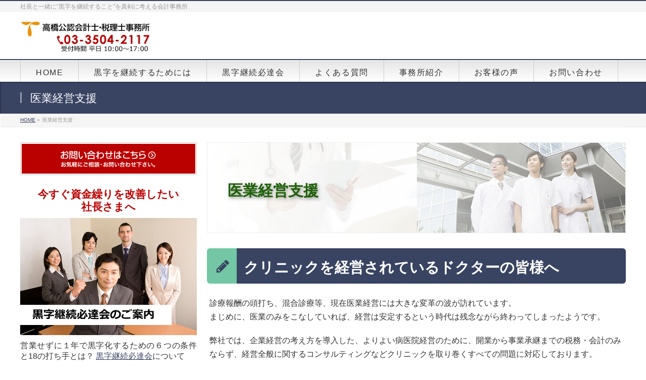

--- FILE ---
content_type: text/html; charset=UTF-8
request_url: https://www.takahashi-cpa.com/medical
body_size: 40802
content:
<!DOCTYPE html>
<!--[if IE]>
<meta http-equiv="X-UA-Compatible" content="IE=Edge">
<![endif]-->
<html xmlns:fb="https://ogp.me/ns/fb#" lang="ja">
<head>
<meta charset="UTF-8" />
<link rel="start" href="https://www.takahashi-cpa.com" title="HOME" />

<!--[if lte IE 8]>
<link rel="stylesheet" type="text/css" media="all" href="https://www.takahashi-cpa.com/wp-content/themes/biz-vektor-child/style_oldie.css" />
<![endif]-->
<meta id="viewport" name="viewport" content="width=device-width, initial-scale=1">
<title>医業経営支援 | 高橋公認会計士・税理士事務所</title>
<link rel='dns-prefetch' href='//s0.wp.com' />
<link rel='dns-prefetch' href='//secure.gravatar.com' />
<link rel='dns-prefetch' href='//fonts.googleapis.com' />
<link rel='dns-prefetch' href='//cdn.jsdelivr.net' />
<link rel='dns-prefetch' href='//s.w.org' />
<link rel="alternate" type="application/rss+xml" title="高橋公認会計士・税理士事務所 &raquo; フィード" href="https://www.takahashi-cpa.com/feed" />
<link rel="alternate" type="application/rss+xml" title="高橋公認会計士・税理士事務所 &raquo; コメントフィード" href="https://www.takahashi-cpa.com/comments/feed" />
<meta name="description" content="医業経営支援クリニックを経営されているドクターの皆様へ診療報酬の頭打ち、混合診療等、現在医業経営には大きな変革の波が訪れています。まじめに、医業のみをこなしていれば、経営は安定するという時代は残念ながら終わってしまったようです。弊社では、企業経営の考え方を導入した、よりよい病医院経営のために、開業から事業承継までの税務・会計のみならず、経営全般に関するコンサルティングなどクリニックを取り巻くすべての問題に対応しております。将来像を具体的にイメー" />
<style type="text/css">.keyColorBG,.keyColorBGh:hover,.keyColor_bg,.keyColor_bg_hover:hover{background-color: #c30000;}.keyColorCl,.keyColorClh:hover,.keyColor_txt,.keyColor_txt_hover:hover{color: #c30000;}.keyColorBd,.keyColorBdh:hover,.keyColor_border,.keyColor_border_hover:hover{border-color: #c30000;}.color_keyBG,.color_keyBGh:hover,.color_key_bg,.color_key_bg_hover:hover{background-color: #c30000;}.color_keyCl,.color_keyClh:hover,.color_key_txt,.color_key_txt_hover:hover{color: #c30000;}.color_keyBd,.color_keyBdh:hover,.color_key_border,.color_key_border_hover:hover{border-color: #c30000;}</style>
		<script type="text/javascript">
			window._wpemojiSettings = {"baseUrl":"https:\/\/s.w.org\/images\/core\/emoji\/11\/72x72\/","ext":".png","svgUrl":"https:\/\/s.w.org\/images\/core\/emoji\/11\/svg\/","svgExt":".svg","source":{"concatemoji":"https:\/\/www.takahashi-cpa.com\/wp-includes\/js\/wp-emoji-release.min.js?ver=5.0.22"}};
			!function(e,a,t){var n,r,o,i=a.createElement("canvas"),p=i.getContext&&i.getContext("2d");function s(e,t){var a=String.fromCharCode;p.clearRect(0,0,i.width,i.height),p.fillText(a.apply(this,e),0,0);e=i.toDataURL();return p.clearRect(0,0,i.width,i.height),p.fillText(a.apply(this,t),0,0),e===i.toDataURL()}function c(e){var t=a.createElement("script");t.src=e,t.defer=t.type="text/javascript",a.getElementsByTagName("head")[0].appendChild(t)}for(o=Array("flag","emoji"),t.supports={everything:!0,everythingExceptFlag:!0},r=0;r<o.length;r++)t.supports[o[r]]=function(e){if(!p||!p.fillText)return!1;switch(p.textBaseline="top",p.font="600 32px Arial",e){case"flag":return s([55356,56826,55356,56819],[55356,56826,8203,55356,56819])?!1:!s([55356,57332,56128,56423,56128,56418,56128,56421,56128,56430,56128,56423,56128,56447],[55356,57332,8203,56128,56423,8203,56128,56418,8203,56128,56421,8203,56128,56430,8203,56128,56423,8203,56128,56447]);case"emoji":return!s([55358,56760,9792,65039],[55358,56760,8203,9792,65039])}return!1}(o[r]),t.supports.everything=t.supports.everything&&t.supports[o[r]],"flag"!==o[r]&&(t.supports.everythingExceptFlag=t.supports.everythingExceptFlag&&t.supports[o[r]]);t.supports.everythingExceptFlag=t.supports.everythingExceptFlag&&!t.supports.flag,t.DOMReady=!1,t.readyCallback=function(){t.DOMReady=!0},t.supports.everything||(n=function(){t.readyCallback()},a.addEventListener?(a.addEventListener("DOMContentLoaded",n,!1),e.addEventListener("load",n,!1)):(e.attachEvent("onload",n),a.attachEvent("onreadystatechange",function(){"complete"===a.readyState&&t.readyCallback()})),(n=t.source||{}).concatemoji?c(n.concatemoji):n.wpemoji&&n.twemoji&&(c(n.twemoji),c(n.wpemoji)))}(window,document,window._wpemojiSettings);
		</script>
		<style type="text/css">
img.wp-smiley,
img.emoji {
	display: inline !important;
	border: none !important;
	box-shadow: none !important;
	height: 1em !important;
	width: 1em !important;
	margin: 0 .07em !important;
	vertical-align: -0.1em !important;
	background: none !important;
	padding: 0 !important;
}
</style>
<link rel='stylesheet' id='wp-block-library-css'  href='https://www.takahashi-cpa.com/wp-includes/css/dist/block-library/style.min.css?ver=5.0.22' type='text/css' media='all' />
<link rel='stylesheet' id='cfblbcss-css'  href='https://www.takahashi-cpa.com/wp-content/plugins/cardoza-facebook-like-box/cardozafacebook.css?ver=5.0.22' type='text/css' media='all' />
<link rel='stylesheet' id='contact-form-7-css'  href='https://www.takahashi-cpa.com/wp-content/plugins/contact-form-7/includes/css/styles.css?ver=5.1.6' type='text/css' media='all' />
<link rel='stylesheet' id='Biz_Vektor_common_style-css'  href='https://www.takahashi-cpa.com/wp-content/themes/biz-vektor/css/bizvektor_common_min.css?ver=1.10.1' type='text/css' media='all' />
<link rel='stylesheet' id='Biz_Vektor_Design_style-css'  href='https://www.takahashi-cpa.com/wp-content/themes/biz-vektor/design_skins/001/001.css?ver=1.10.1' type='text/css' media='all' />
<link rel='stylesheet' id='Biz_Vektor_plugin_sns_style-css'  href='https://www.takahashi-cpa.com/wp-content/themes/biz-vektor/plugins/sns/style_bizvektor_sns.css?ver=5.0.22' type='text/css' media='all' />
<link rel='stylesheet' id='Biz_Vektor_add_web_fonts-css'  href='//fonts.googleapis.com/css?family=Droid+Sans%3A700%7CLato%3A900%7CAnton&#038;ver=5.0.22' type='text/css' media='all' />
<link rel='stylesheet' id='bfa-font-awesome-css'  href='//cdn.jsdelivr.net/fontawesome/4.7.0/css/font-awesome.min.css?ver=4.7.0' type='text/css' media='all' />
<link rel='stylesheet' id='jetpack_css-css'  href='https://www.takahashi-cpa.com/wp-content/plugins/jetpack/css/jetpack.css?ver=7.0.5' type='text/css' media='all' />
<script type='text/javascript' src='https://www.takahashi-cpa.com/wp-includes/js/jquery/jquery.js?ver=1.12.4'></script>
<script type='text/javascript' src='https://www.takahashi-cpa.com/wp-includes/js/jquery/jquery-migrate.min.js?ver=1.4.1'></script>
<script type='text/javascript' src='https://www.takahashi-cpa.com/wp-content/plugins/cardoza-facebook-like-box/cardozafacebook.js?ver=5.0.22'></script>
<link rel='https://api.w.org/' href='https://www.takahashi-cpa.com/wp-json/' />
<link rel="EditURI" type="application/rsd+xml" title="RSD" href="https://www.takahashi-cpa.com/xmlrpc.php?rsd" />
<link rel="wlwmanifest" type="application/wlwmanifest+xml" href="https://www.takahashi-cpa.com/wp-includes/wlwmanifest.xml" /> 
<link rel="canonical" href="https://www.takahashi-cpa.com/medical" />
<link rel='shortlink' href='https://wp.me/P9Xrhm-1h' />
<link rel="alternate" type="application/json+oembed" href="https://www.takahashi-cpa.com/wp-json/oembed/1.0/embed?url=https%3A%2F%2Fwww.takahashi-cpa.com%2Fmedical" />
<link rel="alternate" type="text/xml+oembed" href="https://www.takahashi-cpa.com/wp-json/oembed/1.0/embed?url=https%3A%2F%2Fwww.takahashi-cpa.com%2Fmedical&#038;format=xml" />

<link rel='dns-prefetch' href='//v0.wordpress.com'/>
<link rel='dns-prefetch' href='//i0.wp.com'/>
<link rel='dns-prefetch' href='//i1.wp.com'/>
<link rel='dns-prefetch' href='//i2.wp.com'/>
<style type='text/css'>img#wpstats{display:none}</style><link href="https://www.takahashi-cpa.com/js/lity.css" rel="stylesheet"><script src="https://www.takahashi-cpa.com/js/lity.js"></script><link href="https://www.gazou-data.com/contents_share/css/contents.css" rel="stylesheet" type="text/css"><!-- [ BizVektor OGP ] -->
<meta property="og:site_name" content="高橋公認会計士・税理士事務所" />
<meta property="og:url" content="https://www.takahashi-cpa.com/medical" />
<meta property="fb:app_id" content="" />
<meta property="og:type" content="article" />
<meta property="og:title" content="医業経営支援 | 高橋公認会計士・税理士事務所" />
<meta property="og:description" content="医業経営支援  クリニックを経営されているドクターの皆様へ 診療報酬の頭打ち、混合診療等、現在医業経営には大きな変革の波が訪れています。 まじめに、医業のみをこなしていれば、経営は安定するという時代は残念ながら終わってしまったようです。  弊社では、企業経営の考え方を導入した、よりよい病医院経営のために、開業から事業承継までの税務・会計のみならず、経営全般に関するコンサルティングなどクリニックを取り巻くすべての問題に対応しております。  将来像を具体的にイメー" />
<!-- [ /BizVektor OGP ] -->
<!--[if lte IE 8]>
<link rel="stylesheet" type="text/css" media="all" href="https://www.takahashi-cpa.com/wp-content/themes/biz-vektor/design_skins/001/001_oldie.css" />
<![endif]-->
<link rel="SHORTCUT ICON" HREF="https://www.takahashi-cpa.com/wp-content/uploads/2018/02/favicon.ico" /><style type="text/css">
/*-------------------------------------------*/
/*	sidebar child menu display
/*-------------------------------------------*/
#sideTower	ul.localNavi ul.children	{ display:none; }
#sideTower	ul.localNavi li.current_page_ancestor	ul.children,
#sideTower	ul.localNavi li.current_page_item		ul.children,
#sideTower	ul.localNavi li.current-cat				ul.children{ display:block; }
</style>
	<link rel="pingback" href="https://www.takahashi-cpa.com/xmlrpc.php" />

<!-- Jetpack Open Graph Tags -->
<meta property="og:type" content="article" />
<meta property="og:title" content="医業経営支援" />
<meta property="og:url" content="https://www.takahashi-cpa.com/medical" />
<meta property="og:description" content="医業経営支援 クリニックを経営されているドクターの皆様へ 診療報酬の頭打ち、混合診療等、現在医業経営には大きな&hellip;" />
<meta property="article:published_time" content="2018-02-06T02:10:26+00:00" />
<meta property="article:modified_time" content="2018-03-13T05:38:19+00:00" />
<meta property="og:site_name" content="高橋公認会計士・税理士事務所" />
<meta property="og:image" content="https://s0.wp.com/i/blank.jpg" />
<meta property="og:locale" content="ja_JP" />
<meta name="twitter:text:title" content="医業経営支援" />
<meta name="twitter:card" content="summary" />

<!-- End Jetpack Open Graph Tags -->
		<style type="text/css">
a	{ color:#394362; }
a:hover	{ color:#ff0000;}

a.btn,
.linkBtn.linkBtnS a,
.linkBtn.linkBtnM a,
.moreLink a,
.btn.btnS a,
.btn.btnM a,
.btn.btnL a,
.content p.btn.btnL input,
input[type=button],
input[type=submit],
#searchform input[type=submit],
p.form-submit input[type=submit],
form#searchform input#searchsubmit,
.content form input.wpcf7-submit,
#confirm-button input	{ background-color:#394362;color:#f5f5f5; }

.moreLink a:hover,
.btn.btnS a:hover,
.btn.btnM a:hover,
.btn.btnL a:hover	{ background-color:#ff0000; color:#f5f5f5;}

#headerTop { border-top-color:#394362;}
#header #headContact #headContactTel	{color:#394362;}

#gMenu	{ border-top:2px solid #394362; }
#gMenu h3.assistive-text {
background-color:#394362;
border-right:1px solid #7d8ab5;
background: -webkit-gradient(linear, 0 0, 0 bottom, from(#394362), to(#7d8ab5));
background: -moz-linear-gradient(#394362, #7d8ab5);
background: linear-gradient(#394362, #7d8ab5);
-ms-filter: "progid:DXImageTransform.Microsoft.Gradient(StartColorStr=#394362, EndColorStr=#7d8ab5)";
}

#gMenu .menu li.current_page_item > a,
#gMenu .menu li > a:hover { background-color:#394362; }

#pageTitBnr	{ background-color:#394362; }

#panList a	{ color:#394362; }
#panList a:hover	{ color:#ff0000; }

.content h2,
.content h1.contentTitle,
.content h1.entryPostTitle { border-top:2px solid #394362;}
.content h3	{ border-left-color:#394362;}
.content h4,
.content dt	{ color:#394362; }

.content .infoList .infoCate a:hover	{ background-color:#394362; }

.content .child_page_block h4 a	{ border-color:#394362; }
.content .child_page_block h4 a:hover,
.content .child_page_block p a:hover	{ color:#394362; }

.content .childPageBox ul li.current_page_item li a	{ color:#394362; }

.content .mainFootContact p.mainFootTxt span.mainFootTel	{ color:#394362; }
.content .mainFootContact .mainFootBt a			{ background-color:#394362; }
.content .mainFootContact .mainFootBt a:hover	{ background-color:#ff0000; }

.sideTower .localHead	{ border-top-color:#394362; }
.sideTower li.sideBnr#sideContact a		{ background-color:#394362; }
.sideTower li.sideBnr#sideContact a:hover	{ background-color:#ff0000; }
.sideTower .sideWidget h4	{ border-left-color:#394362; }

#pagetop a	{ background-color:#394362; }
#footMenu	{ background-color:#394362;border-top-color:#7d8ab5; }

#topMainBnr	{ background-color:#394362; }
#topMainBnrFrame a.slideFrame:hover	{ border:4px solid #ff0000; }

#topPr .topPrInner h3	{ border-left-color:#394362 ; }
#topPr .topPrInner p.moreLink a	{ background-color:#394362; }
#topPr .topPrInner p.moreLink a:hover { background-color:#ff0000; }

.paging span,
.paging a	{ color:#394362;border:1px solid #394362; }
.paging span.current,
.paging a:hover	{ background-color:#394362; }

@media (min-width: 770px) {
#gMenu .menu > li.current_page_item > a,
#gMenu .menu > li.current-menu-item > a,
#gMenu .menu > li.current_page_ancestor > a ,
#gMenu .menu > li.current-page-ancestor > a ,
#gMenu .menu > li > a:hover	{
background-color:#394362;
border-right:1px solid #7d8ab5;
background: -webkit-gradient(linear, 0 0, 0 bottom, from(#394362), to(#7d8ab5));
background: -moz-linear-gradient(#394362, #7d8ab5);
background: linear-gradient(#394362, #7d8ab5);
-ms-filter: "progid:DXImageTransform.Microsoft.Gradient(StartColorStr=#394362, EndColorStr=#7d8ab5)";
}
}
		</style>
<!--[if lte IE 8]>
<style type="text/css">
#gMenu .menu > li.current_page_item > a,
#gMenu .menu > li.current_menu_item > a,
#gMenu .menu > li.current_page_ancestor > a ,
#gMenu .menu > li.current-page-ancestor > a ,
#gMenu .menu > li > a:hover	{
background-color:#394362;
border-right:1px solid #7d8ab5;
background: -webkit-gradient(linear, 0 0, 0 bottom, from(#394362), to(#7d8ab5));
background: -moz-linear-gradient(#394362, #7d8ab5);
background: linear-gradient(#394362, #7d8ab5);
-ms-filter: "progid:DXImageTransform.Microsoft.Gradient(StartColorStr=#394362, EndColorStr=#7d8ab5)";
}
</style>
<![endif]-->

	<style type="text/css">
/*-------------------------------------------*/
/*	font
/*-------------------------------------------*/
h1,h2,h3,h4,h4,h5,h6,#header #site-title,#pageTitBnr #pageTitInner #pageTit,#content .leadTxt,#sideTower .localHead {font-family: "ヒラギノ角ゴ Pro W3","Hiragino Kaku Gothic Pro","メイリオ",Meiryo,Osaka,"ＭＳ Ｐゴシック","MS PGothic",sans-serif; }
#pageTitBnr #pageTitInner #pageTit { font-weight:lighter; }
#gMenu .menu li a strong {font-family: "ヒラギノ角ゴ Pro W3","Hiragino Kaku Gothic Pro","メイリオ",Meiryo,Osaka,"ＭＳ Ｐゴシック","MS PGothic",sans-serif; }
</style>
<link rel="stylesheet" href="https://www.takahashi-cpa.com/wp-content/themes/biz-vektor-child/style.css" type="text/css" media="all" />
<style type="text/css">
/*
#headerInner{ background-color: #394362; }
h1#site-title{ display: none; }
#gMenu li a{ color: #FFF !important; }
.current-menu-item{ border: none; }
*/


@media (max-width: 660px){
	#headContact{ display: none; }
}

#gMenu .menu li a{ font-size: 1.2em; letter-spacing: .1em; font-weight: bold !important; padding: 16px 30px 10px; }

#topMainBnr	{ background-color:#FFF; box-shadow: none; border-bottom: none; }
#topMainBnrFrame{ box-shadow: none; }
#topMainBnrFrame .slideFrame{ border: none; }

@media (min-width: 970px) {
/* width_1200px */
.innerBox, #gMenu #gMenuInner.innerBox{ width: 1200px; }
#topMainBnrFrame{ width: 1200px; }
#topMainBnr img{ width: 1200px !important; height: 370px; }
#main #container #content { width: 830px; }
#main #container #sideTower { width: 350px; }
}

@media (min-width: 660px){
#topMainBnr{ padding: 0; }
}

.content .mainFootContact .mainFootBt a{ background: #BB0000; }
.sideTower li.sideBnr#sideContact a{ background: #BB0000; width: 350px; }
.sideTower .sideWidget .textwidget{ padding-top: 0; }

#side-qr-box{ overflow: hidden; }
#side-qr-box img{ float: left; }
#side-qr-box .float-r{ width: 210px; padding-top: 40px; }

#footer dl#footerOutline dd{ font-size: 1.1em; }
#footerSiteMap{ width: 830px; }
/*
@media (max-width: 970px) {
#footerSiteMap{ width: 830px; }
}
*/

/* -- footerSitemap -- */
#menu-footer_sitemap > li { width: 40%; display: inline-block; }
#menu-footer_sitemap > li:first-child{  margin-left: 12%; }

@media (max-width: 830px) {
#footerInner{ width: 100%; }
#footerOutline{ width: 100%; }
#footerSiteMap{ width: 100%; }
#menu-footer_sitemap { width: 100%; }
#menu-footer_sitemap > li{ width: 48%; float: left; }
#menu-footer_sitemap > li:first-child{  margin-left: 0 !important; }
#footerSiteMap .menu li li a{ font-size: .89em; line-height: 1.1; }
#content p { font-size: 18px; line-height: 1.2; }
}
/* -- /footerSitemap -- */



@media (min-width: 970px) {
.content .mainFoot{ width: 830px !important; }
.content .mainFootInner{ width: 798px !important; }
.content .mainFootContact{ width: 790px; }
}
@media (min-width: 660px) {
.content .mainFoot{ width: 98%; padding: 1%; }
.content .mainFootInner{ width: 96%; }
.content .mainFootContact{ width: 100%; }
/*.content .mainFootContact .mainFootTxt{ width: 42%; }*/
.content .mainFootContact .mainFootBt{ margin-right: 2%; width: 56%; }
.content .mainFootContact .mainFootBt a img{ width: auto; height: auto; }
}

input[type="text"]
, input[type="tel"]
, input[type="email"]
, input[type="textarea"]
{
    max-width: 94%;
}
#mkcontents {
/*font-size:x-small;*/
font-size: 1em;
line-height: 1.3em;
}
#mkcontents table {
/*font-size:x-small;*/
font-size: 1em;
line-height: 1.3em;
}

.mykmn-box table{ border: none !important; margin-bottom: 10px; }
.mykmn-box table td{ border: none !important; }
.sp-c-nav:nth-child(2){ text-align: right; font-size: 16px !important; width: 50%; text-shadow: 1px 1px 0px #EEE; }

@media (max-width: 660px) {
.mykmn-box table{ background-size: 100% auto; }
.sp-c-nav:nth-child(2){ width: 70%; }
}

/*
.sp-c-nav p{ text-align: right; font-size: 16px !important; width: 70%; }
.sp-c-table{ border: none !important; background-size: 100% auto; }
.sp-c-table td{ border: none !important; }
*/</style>
	</head>

<body class="page-template-default page page-id-79 two-column left-sidebar">

<div id="fb-root"></div>

<div id="wrap">

<!--[if lte IE 8]>
<div id="eradi_ie_box">
<div class="alert_title">ご利用の <span style="font-weight: bold;">Internet Exproler</span> は古すぎます。</div>
<p>あなたがご利用の Internet Explorer はすでにサポートが終了しているため、正しい表示・動作を保証しておりません。<br />
古い Internet Exproler はセキュリティーの観点からも、<a href="https://www.microsoft.com/ja-jp/windows/lifecycle/iesupport/" target="_blank" >新しいブラウザに移行する事が強く推奨されています。</a><br />
<a href="https://windows.microsoft.com/ja-jp/internet-explorer/" target="_blank" >最新のInternet Exproler</a> や <a href="https://www.microsoft.com/ja-jp/windows/microsoft-edge" target="_blank" >Edge</a> を利用するか、<a href="https://www.google.co.jp/chrome/browser/index.html" target="_blank">Chrome</a> や <a href="https://www.mozilla.org/ja/firefox/new/" target="_blank">Firefox</a> など、より早くて快適なブラウザをご利用ください。</p>
</div>
<![endif]-->

<!-- [ #headerTop ] -->
<div id="headerTop">
<div class="innerBox">
<div id="site-description">社長と一緒に“黒字を継続すること”を真剣に考える会計事務所</div>
</div>
</div><!-- [ /#headerTop ] -->

<!-- [ #header ] -->
<header id="header" class="header">
<div id="headerInner" class="innerBox">
<!-- [ #headLogo ] -->
<div id="site-title">
<a href="https://www.takahashi-cpa.com/" title="高橋公認会計士・税理士事務所" rel="home">
<img src="https://www.takahashi-cpa.com/wp-content/uploads/2018/02/header_logo.gif" alt="高橋公認会計士・税理士事務所" /></a>
</div>
<!-- [ /#headLogo ] -->

<!-- [ #headContact ] -->
<div id="headContact" class="itemClose" onclick="showHide('headContact');"><div id="headContactInner">
<div id="headContactTxt">お問い合わせ電話番号</div>
<div id="headContactTel">TEL 03-3504-2117</div>
<div id="headContactTime">受付時間 平日10:00 - 17:00</div>
</div></div><!-- [ /#headContact ] -->

</div>
<!-- #headerInner -->
</header>
<!-- [ /#header ] -->


<!-- [ #gMenu ] -->
<div id="gMenu" class="itemClose">
<div id="gMenuInner" class="innerBox">
<h3 class="assistive-text" onclick="showHide('gMenu');"><span>MENU</span></h3>
<div class="skip-link screen-reader-text">
	<a href="#content" title="メニューを飛ばす">メニューを飛ばす</a>
</div>
<div class="menu-%e3%82%b0%e3%83%ad%e3%83%bc%e3%83%90%e3%83%ab%e3%83%8a%e3%83%93-container"><ul id="menu-%e3%82%b0%e3%83%ad%e3%83%bc%e3%83%90%e3%83%ab%e3%83%8a%e3%83%93" class="menu"><li id="menu-item-118" class="menu-item menu-item-type-post_type menu-item-object-page menu-item-home"><a href="https://www.takahashi-cpa.com/"><strong>HOME</strong></a></li>
<li id="menu-item-117" class="menu-item menu-item-type-post_type menu-item-object-page"><a href="https://www.takahashi-cpa.com/continue"><strong>黒字を継続するためには</strong></a></li>
<li id="menu-item-116" class="menu-item menu-item-type-post_type menu-item-object-page"><a href="https://www.takahashi-cpa.com/kuroji_hittatsu"><strong>黒字継続必達会</strong></a></li>
<li id="menu-item-261" class="menu-item menu-item-type-post_type menu-item-object-page"><a href="https://www.takahashi-cpa.com/faq"><strong>よくある質問</strong></a></li>
<li id="menu-item-262" class="menu-item menu-item-type-post_type menu-item-object-page"><a href="https://www.takahashi-cpa.com/aboutus"><strong>事務所紹介</strong></a></li>
<li id="menu-item-260" class="menu-item menu-item-type-post_type menu-item-object-page"><a href="https://www.takahashi-cpa.com/voice"><strong>お客様の声</strong></a></li>
<li id="menu-item-112" class="menu-item menu-item-type-post_type menu-item-object-page"><a href="https://www.takahashi-cpa.com/contact"><strong>お問い合わせ</strong></a></li>
</ul></div>
</div><!-- [ /#gMenuInner ] -->
</div>
<!-- [ /#gMenu ] -->


<div id="pageTitBnr">
<div class="innerBox">
<div id="pageTitInner">
<h1 id="pageTit">
医業経営支援</h1>
</div><!-- [ /#pageTitInner ] -->
</div>
</div><!-- [ /#pageTitBnr ] -->
<!-- [ #panList ] -->
<div id="panList">
<div id="panListInner" class="innerBox">
<ul><li id="panHome"><a href="https://www.takahashi-cpa.com"><span>HOME</span></a> &raquo; </li><li><span>医業経営支援</span></li></ul></div>
</div>
<!-- [ /#panList ] -->

<div id="main" class="main">
<!-- [ #container ] -->
<div id="container" class="innerBox">
<!-- [ #content ] -->
<div id="content" class="content">

<div id="post-79" class="entry-content">
	<div class="pagetopbox" id="medical-top">医業経営支援</div>
<h3 class="h3-txt">クリニックを経営されているドクターの皆様へ</h3>
<p>診療報酬の頭打ち、混合診療等、現在医業経営には大きな変革の波が訪れています。<br />
まじめに、医業のみをこなしていれば、経営は安定するという時代は残念ながら終わってしまったようです。</p>
<p>弊社では、企業経営の考え方を導入した、よりよい病医院経営のために、開業から事業承継までの税務・会計のみならず、経営全般に関するコンサルティングなどクリニックを取り巻くすべての問題に対応しております。</p>
<h4 class="h4-txt">将来像を具体的にイメージしていただけます。</h4>
<div class="cmn-box mb60">
<ul class="ul-ok mt15">
<li>事業承継等を含め、クリニックの将来を具体的な数値で、ご提案いたします。</li>
<li>短期的に増患対策のために過大な投資をするより、5年程度先を見据えて、計画的に投資をする事をお勧めしています。</li>
<li>先生がより良い医療サービスを提供できるよう、安心してクリニック経営ができるお手伝いをさせていただきます。</li>
</ul>
</div>
<h4 class="h4-txt">弊社の医業支援サービスをご利用いただいている院長様の感想です</h4>
<div class="voice-box">
<div class="voice-txt">
何となく儲かっていることは分かっていたが、今後どの位のペースで仕事をすれば、どのくらいの資産が残るのかが分かって良かった。<br />
開業したばかりだが、他院の平均的な状況が分かったので目標値として設定した。<br />
また、無理な増患対策は控え計画的に実施する事ができている。<br />
いままで自分のクリニックが同じ診療科の中でどの程度のものなのか初めて分かった。<br />
将来に関する提案もあったので、がむしゃらに増患ばかり考えなくても良いことが実感できた。
</div>
</div>
<p>いかがですか？　貴院でも試してみませんか。まずはご相談ください。</p>
	</div><!-- .entry-content -->




<div class="mainFoot">
<div class="mainFootInner">
<!-- [ .mainFootContact ] --> 
<div class="mainFootContact"> 
<p class="mainFootTxt">
<span class="mainFootCatch">お問い合わせ電話番号</span>
<span class="mainFootTel">TEL 03-3504-2117</span>
<span class="mainFootTime">受付時間 平日10:00 - 17:00</span>
</p>
<div class="mainFootBt"><a href="https://www.takahashi-cpa.com/contact/">
	<img src="https://www.takahashi-cpa.com/wp-content/themes/biz-vektor/images/bt_contact_ja.png" alt="メールでお問い合わせはこちら" /></a>
</div> 
</div> 
<!-- [ /.mainFootContact ] -->
</div>
</div>


</div>
<!-- [ /#content ] -->

<!-- [ #sideTower ] -->
<div id="sideTower" class="sideTower">
	<ul><li class="sideBnr" id="sideContact"><a href="https://www.takahashi-cpa.com/contact/">
<img src="https://www.takahashi-cpa.com/wp-content/themes/biz-vektor/images/bnr_contact_ja.png" alt="メールでお問い合わせはこちら">
</a></li>
</ul>
<div class="widget_text sideWidget widget widget_custom_html" id="custom_html-3"><div class="textwidget custom-html-widget"><div class="container">
<div class="row">
<div class="col s8 offset-s2 l12">
<p class="fb fc-red fs-xlarge tc mt15 mb10">今すぐ資金繰りを改善したい<br>社長さまへ</p>
<div class="a-img tc mb10"><a href="https://www.takahashi-cpa.com/kuroji_hittatsu/"><img src="https://i0.wp.com/www.takahashi-cpa.com/images/cmn/side_bnr_1.jpg?resize=350%2C232&#038;ssl=1" width="350" height="232" alt="黒字継続必達会のご案内" data-recalc-dims="1"></a></div>
<p class="fs-large mb40">営業せずに１年で黒字化するための６つの条件と18の打ち手とは？ <a href="https://www.takahashi-cpa.com/kuroji_hittatsu/">黒字継続必達会</a>について</p>
</div>
</div>
</div></div></div><div class="widget_text sideWidget widget widget_custom_html" id="custom_html-5"><h3 class="localHead">無料小冊子</h3><div class="textwidget custom-html-widget"><div class="box-bg-grey">
<div class="container">
<div class="row">
<div class="col s8 offset-s2 l12">
<p class="fb fs-xlarge mb1em"><span class="fc-red">“数値”</span>を使いこなして会社を<span class="u-line">黒字体質</span>にする方法</p>
<div class="tc mb10 a-img">
<a href="https://www.takahashi-cpa.com/leaflet/"><img src="https://i2.wp.com/www.takahashi-cpa.com/images/cmn/side_leaflet.jpg?resize=128%2C178&#038;ssl=1" width="128" height="178" alt="" data-recalc-dims="1"></a>
</div>
<p class="tr mb0"><a href="https://www.takahashi-cpa.com/leaflet/">詳しくはこちらへ</a></p>
</div>
</div>
</div>
</div>
</div></div><div class="widget_text sideWidget widget widget_custom_html" id="custom_html-2"><h3 class="localHead">無料メールマガジン</h3><div class="textwidget custom-html-widget"><div class="box-bg-grey">
<div class="container">
<div class="row">
<div class="col s12">
<p class="fs-xlarge fb fc-red">黒字を継続して資金繰りの悩みから解放される</p>
<p>「手許に現金がなく、何もできない・・・」とお悩みの社長様に、黒字を継続して資金繰りの悩みから解放されるための経営ノウハウ・税務情報等をお届けします。</p>

<form name="asumeru_form" method="post" action="https://1lejend.com/stepmail/kd.php?no=IRnMmayiIRnM">

<label for="touroku_mail">メールアドレス <span class="require">※</span></label>
<input type="email" name="touroku_mail" id="touroku_mail" value="" class="inputText inputTextLong" />
<hr />

<div class="tc">
<input type="hidden" name="no" value="IRnMmayiIRnM" />
<input type="hidden" name="action" value="kakunin" />
<input type="submit" name="submit" value="確定" class="formBtn" id="confirmBtn" />
</div>

</form>
</div>
</div>
</div>
</div>
</div></div><div class="widget_text sideWidget widget widget_custom_html" id="custom_html-4"><div class="textwidget custom-html-widget"><div class="container pc">
<div class="row">
<div class="col s8 offset-s2 l12">
<div id="side-qr-box">
<img src="https://i0.wp.com/www.takahashi-cpa.com/images/cmn/side_qr.gif?resize=132%2C132&#038;ssl=1" width="132" height="132" alt="QRコード" class="float-l" data-recalc-dims="1">
<div class="float-r">モバイルでご覧の方はこちらのQRコードをご利用ください</div>
</div>
</div>
</div>
</div>
</div></div><div class="widget_text sideWidget widget widget_custom_html" id="custom_html-6"><div class="textwidget custom-html-widget"><div class="a-img tc"><a href="https://www.takahashi-cpa.com/blog/"><img src="https://i1.wp.com/www.takahashi-cpa.com/images/cmn/side_bnr_2.jpg?resize=350%2C160&#038;ssl=1" width="350" height="160" alt="黒字継続のための情報ページ：最新の情報を発信しています" data-recalc-dims="1"></a></div>
</div></div><div class="sideWidget widget widget_cardoza_fb_like" id="fblbx"><h3 class="localHead"></h3>	<div class="fb-page" style="border:1px solid #"
			data-adapt-container-width="true";
			
	 data-height=""
     data-href="https://www.facebook.com/kurojihittatsu?locale="fr_FR""  
     data-small-header="true"  
     data-hide-cover="" 
     data-show-facepile="false"  
	 
	 			data-tabs="timeline"				data-show-posts="false"
	 >
		
		
</div>
<div id="fb-root"></div>
<script>
  (function(d, s, id) {
    var js, fjs = d.getElementsByTagName(s)[0];
    if (d.getElementById(id)) return;
    js = d.createElement(s); js.id = id;
    js.src = "//connect.facebook.net/ja_JP/sdk.js#xfbml=1&version=v2.4";
    fjs.parentNode.insertBefore(js, fjs);
  }(document, 'script', 'facebook-jssdk'));
</script>
  
    </div></div>
<!-- [ /#sideTower ] -->
</div>
<!-- [ /#container ] -->

</div><!-- #main -->

<div id="back-top">
<a href="#wrap">
	<img id="pagetop" src="https://www.takahashi-cpa.com/wp-content/themes/biz-vektor/js/res-vektor/images/footer_pagetop.png" alt="PAGETOP" />
</a>
</div>

<!-- [ #footerSection ] -->
<div id="footerSection">

	<div id="pagetop">
	<div id="pagetopInner" class="innerBox">
	<a href="#wrap">PAGETOP</a>
	</div>
	</div>

	<div id="footMenu">
	<div id="footMenuInner" class="innerBox">
		</div>
	</div>

	<!-- [ #footer ] -->
	<div id="footer">
	<!-- [ #footerInner ] -->
	<div id="footerInner" class="innerBox">
		<dl id="footerOutline">
		<dt><img src="https://www.takahashi-cpa.com/wp-content/uploads/2018/02/footer_logo.gif" alt="2018 高橋公認会計士・税理士事務所" /></dt>
		<dd>
		〒105-0001<br />
東京都港区虎ノ門1-16-4<br />
アーバン虎ノ門ビル7階<br />
TEL：03-3504-2117 / FAX：03-3504-2118		</dd>
		</dl>
		<!-- [ #footerSiteMap ] -->
		<div id="footerSiteMap">
<div class="menu-footer_sitemap-container"><ul id="menu-footer_sitemap" class="menu"><li id="menu-item-105" class="menu-item menu-item-type-custom menu-item-object-custom menu-item-has-children menu-item-105"><a>私たちについて</a>
<ul class="sub-menu">
	<li id="menu-item-132" class="menu-item menu-item-type-post_type menu-item-object-page menu-item-home menu-item-132"><a href="https://www.takahashi-cpa.com/">HOME</a></li>
	<li id="menu-item-130" class="menu-item menu-item-type-post_type menu-item-object-page menu-item-130"><a href="https://www.takahashi-cpa.com/kuroji_hittatsu">黒字継続必達会</a></li>
	<li id="menu-item-133" class="menu-item menu-item-type-post_type menu-item-object-page menu-item-133"><a href="https://www.takahashi-cpa.com/leaflet">小冊子</a></li>
	<li id="menu-item-131" class="menu-item menu-item-type-post_type menu-item-object-page menu-item-131"><a href="https://www.takahashi-cpa.com/continue">黒字を継続するためには</a></li>
	<li id="menu-item-127" class="menu-item menu-item-type-post_type menu-item-object-page menu-item-127"><a href="https://www.takahashi-cpa.com/voice">お客様の声</a></li>
	<li id="menu-item-129" class="menu-item menu-item-type-post_type menu-item-object-page menu-item-129"><a href="https://www.takahashi-cpa.com/faq">よくある質問</a></li>
	<li id="menu-item-128" class="menu-item menu-item-type-post_type menu-item-object-page menu-item-128"><a href="https://www.takahashi-cpa.com/aboutus">事務所紹介</a></li>
	<li id="menu-item-126" class="menu-item menu-item-type-post_type menu-item-object-page menu-item-126"><a href="https://www.takahashi-cpa.com/contact">お問い合わせ</a></li>
</ul>
</li>
<li id="menu-item-106" class="menu-item menu-item-type-custom menu-item-object-custom current-menu-ancestor current-menu-parent menu-item-has-children menu-item-106"><a href="#">サービスメニュー</a>
<ul class="sub-menu">
	<li id="menu-item-142" class="menu-item menu-item-type-post_type menu-item-object-page menu-item-142"><a href="https://www.takahashi-cpa.com/corporation">法人決算業務</a></li>
	<li id="menu-item-143" class="menu-item menu-item-type-post_type menu-item-object-page menu-item-143"><a href="https://www.takahashi-cpa.com/kuroji_hittatsu">黒字継続必達会</a></li>
	<li id="menu-item-141" class="menu-item menu-item-type-post_type menu-item-object-page menu-item-141"><a href="https://www.takahashi-cpa.com/close">記帳代行・月次監査</a></li>
	<li id="menu-item-108" class="menu-item menu-item-type-post_type menu-item-object-page menu-item-108"><a href="https://www.takahashi-cpa.com/diagnosis">決算診断</a></li>
	<li id="menu-item-107" class="menu-item menu-item-type-post_type menu-item-object-page menu-item-107"><a href="https://www.takahashi-cpa.com/inheritance">事業承継（相続・資産税）</a></li>
	<li id="menu-item-140" class="menu-item menu-item-type-post_type menu-item-object-page menu-item-140"><a href="https://www.takahashi-cpa.com/private">個人確定申告業務</a></li>
	<li id="menu-item-139" class="menu-item menu-item-type-post_type menu-item-object-page menu-item-139"><a href="https://www.takahashi-cpa.com/start">独立開業支援</a></li>
	<li id="menu-item-138" class="menu-item menu-item-type-post_type menu-item-object-page menu-item-138"><a href="https://www.takahashi-cpa.com/finance">金融機関対策（資金繰り）</a></li>
	<li id="menu-item-137" class="menu-item menu-item-type-post_type menu-item-object-page menu-item-137"><a href="https://www.takahashi-cpa.com/plan">経営計画策定</a></li>
	<li id="menu-item-136" class="menu-item menu-item-type-post_type menu-item-object-page menu-item-136"><a href="https://www.takahashi-cpa.com/stock">株式公開支援</a></li>
	<li id="menu-item-135" class="menu-item menu-item-type-post_type menu-item-object-page menu-item-135"><a href="https://www.takahashi-cpa.com/seminar">研修プログラム</a></li>
	<li id="menu-item-134" class="menu-item menu-item-type-post_type menu-item-object-page current-menu-item page_item page-item-79 current_page_item menu-item-134"><a href="https://www.takahashi-cpa.com/medical">医業経営支援</a></li>
	<li id="menu-item-649" class="menu-item menu-item-type-post_type menu-item-object-page menu-item-649"><a href="https://www.takahashi-cpa.com/blog">黒字継続のための情報ページ</a></li>
</ul>
</li>
</ul></div></div>
		<!-- [ /#footerSiteMap ] -->
	</div>
	<!-- [ /#footerInner ] -->
	</div>
	<!-- [ /#footer ] -->

	<!-- [ #siteBottom ] -->
	<div id="siteBottom">
	<div id="siteBottomInner" class="innerBox">
	<div id="copy">Copyright &copy; <a href="https://www.takahashi-cpa.com/" rel="home">2018 高橋公認会計士・税理士事務所</a> All Rights Reserved.</div>	</div>
	</div>
	<!-- [ /#siteBottom ] -->
</div>
<!-- [ /#footerSection ] -->
</div>
<!-- [ /#wrap ] -->
	<script>
			var modal = document.getElementById('cfblb_modal');
		if(modal)
		{
				var span = document.getElementsByClassName("cfblb_close")[0];

				span.onclick = function() {
					modal.style.display = "none";
				}
				
				window.onclick = function(event) {
					if (event.target == modal) {
						modal.style.display = "none";
					}
				}
		}		
	</script>
	<div style="display:none">
	</div>
<script type='text/javascript' src='https://www.takahashi-cpa.com/wp-content/plugins/jetpack/_inc/build/photon/photon.min.js?ver=20130122'></script>
<script type='text/javascript'>
/* <![CDATA[ */
var wpcf7 = {"apiSettings":{"root":"https:\/\/www.takahashi-cpa.com\/wp-json\/contact-form-7\/v1","namespace":"contact-form-7\/v1"}};
/* ]]> */
</script>
<script type='text/javascript' src='https://www.takahashi-cpa.com/wp-content/plugins/contact-form-7/includes/js/scripts.js?ver=5.1.6'></script>
<script type='text/javascript' src='https://s0.wp.com/wp-content/js/devicepx-jetpack.js?ver=202604'></script>
<script type='text/javascript' src='https://secure.gravatar.com/js/gprofiles.js?ver=2026Janaa'></script>
<script type='text/javascript'>
/* <![CDATA[ */
var WPGroHo = {"my_hash":""};
/* ]]> */
</script>
<script type='text/javascript' src='https://www.takahashi-cpa.com/wp-content/plugins/jetpack/modules/wpgroho.js?ver=5.0.22'></script>
<script type='text/javascript' src='https://www.takahashi-cpa.com/wp-includes/js/comment-reply.min.js?ver=5.0.22'></script>
<script type='text/javascript' src='https://www.takahashi-cpa.com/wp-includes/js/wp-embed.min.js?ver=5.0.22'></script>
<script type='text/javascript'>
/* <![CDATA[ */
var bv_sliderParams = {"slideshowSpeed":"5000","animation":"fade"};
/* ]]> */
</script>
<script type='text/javascript' src='https://www.takahashi-cpa.com/wp-content/themes/biz-vektor/js/biz-vektor-min.js?ver=1.10.1' defer='defer'></script>
<script type='text/javascript' src='https://stats.wp.com/e-202604.js' async='async' defer='defer'></script>
<script type='text/javascript'>
	_stq = window._stq || [];
	_stq.push([ 'view', {v:'ext',j:'1:7.0.5',blog:'147153240',post:'79',tz:'9',srv:'www.takahashi-cpa.com'} ]);
	_stq.push([ 'clickTrackerInit', '147153240', '79' ]);
</script>
</body>
</html>

--- FILE ---
content_type: text/css
request_url: https://www.takahashi-cpa.com/wp-content/themes/biz-vektor-child/style.css
body_size: 13509
content:
@charset "utf-8";
/*
Theme Name: ★BizVektor子テーマサンプル★
Theme URI: https://bizvektor.com
Template: biz-vektor
Description: 
Author: 
Tags: 
Version: 0.1.0
*/

.fs-xsmall { font-size : .56em !important; /*9px*/ }
.fs-small { font-size : .75em !important; /*12px*/ }
.fs-medium { font-size : 1em !important; /*16px*/ }
.fs-large { font-size : 1.125em !important; /*18px*/ }
.fs-mlarge { font-size : 1.25em !important; /*20px*/ }
.fs-xlarge { font-size : 1.5em !important; /*24px*/ line-height: 1.2 !important; }
.fs-xxlarge { font-size : 1.75em !important; /*28px*/ }

.fb { font-weight: bold !important; }
.fwNormal{ font-weight: normal !important; }
.f-mincho{ font-family: Georgia,游明朝,"Yu Mincho",YuMincho,"Hiragino Mincho ProN",HGS明朝E,メイリオ,Meiryo,serif; }

.u-line{ text-decoration: underline; }


.fc-darkblue{ color: #001F4B !important; }
.fc-lightblue{ color: #8fb4ec !important; }
.fc-green{ color: #32A02F !important; }
.fc-red{ color: #BB0000 !important; }

.tc { text-align: center; }
.tl { text-align: left; }
.tr { text-align: right; }
.va { vertical-align: middle; }
.va-bottom { vertical-align: bottom; }
.float-l{ float: left; }
.float-r{ float: right; }

.a-img a:hover img{ opacity:0.6; filter: alpha(opacity=60); }


.mt0 {margin-top: 0 !important;}
.mt5 {margin-top: 5px !important;}
.mt10 {margin-top: 10px !important;}
.mt15 {margin-top: 15px !important;}
.mt20 {margin-top: 20px !important;}
.mt25 {margin-top: 25px !important;}
.mt40 {margin-top: 40px !important;}
.mt55 {margin-top: 55px !important;}
.mt60 {margin-top: 60px !important;}
.mt80 {margin-top: 80px !important;}
.mb0 {margin-bottom: 0 !important;}
.mb5 {margin-bottom: 5px !important;}
.mb10 {margin-bottom: 10px !important;}
.mb15 {margin-bottom: 15px !important;}
.mb20 {margin-bottom: 20px !important;}
.mb25 {margin-bottom: 25px !important;}
.mb30 {margin-bottom: 30px !important;}
.mb35 {margin-bottom: 35px !important;}
.mb40 {margin-bottom: 40px !important;}
.mb45 {margin-bottom: 45px !important;}
.mb50 {margin-bottom: 50px !important;}
.mb60 {margin-bottom: 60px !important;}
.mb80 {margin-bottom: 80px !important;}
.mb1em {margin-bottom: 1.2em !important;}
.mb2em {margin-bottom: 2em !important;}
.ml25 {margin-left: 25px !important;}
.ml45 {margin-left: 45px !important;}
.ml1em {margin-left: 1em !important;}
.ml2em {margin-left: 2em !important;}
.mr10 {margin-right: 10px !important;}
.ml-auto{ margin-left: auto; }
.mr-auto{ margin-right: auto; }
.pr3 {padding-right: 3px !important;}
.pt15 {padding-top: 15px !important;}
.p-10{ padding: 10px; }
.p-20{ padding: 20px; }
.p-40{ padding: 40px; }

.mykmn-box{ background: #FFF; border: 5px solid #F4F3EC; padding: 1em 1em 0 1em; }
.cmn-box{ background: #F4F3EC; border: 1px dotted #999; padding: 1em; }
.box-radius{ border-radius: 6px; }
.box-flex-between{ display: flex; justify-content: space-between; clear: both; overflow: hidden; }
.box-flex-btw-wrap{ display: flex; justify-content: space-between; flex-wrap: wrap; clear: both; overflow: hidden; }

.dl-cmn { border-bottom: 1px dotted #999; width: 100%; padding: 0; background: #F7F7F7; overflow: hidden; box-sizing: border-box; }
.dl-cmn dt, .dl-cmn dd { padding: .6em 1% .2em; border-top: 1px dotted #999; }
.dl-cmn dt { width: 28%; float: left; clear: both; margin: 0;  }
.dl-cmn dd { width: 68%; background: #FFF; margin: 0 0 0 30%; }
.dl-cmn dd:after { content: ''; display: block; clear: both; }
@media screen and (max-width: 480px) { .dl-cmn dt,.dl-cmn dd { width: 100%; float: none; margin: 0; } }

.ul-cmn li { list-style: none !important; position: relative; margin: 0 0 .1em 1.6em; text-indent: -1.4em; }
.ul-cmn li:before{ color: #001F4B; content: "\f10c"; font-weight: normal; font-family: "FontAwesome",sans-serif; margin-right: 5px; font-size: 1.6em; line-height: 1.4; }

.ul-check li { list-style: none !important; position: relative; margin: 0 0 .6em 1.6em; text-indent: -1.4em; }
.ul-check li:before{ color: #900; content: "\f00c"; font-weight: normal; font-family: "FontAwesome",sans-serif; margin-right: 5px; }

.ul-ok li { list-style: none !important; position: relative; margin: 0 0 .6em 1.6em; text-indent: -1.4em; }
.ul-ok li:before{ color: #32A02F; content: "\f164"; font-weight: normal; font-family: "FontAwesome",sans-serif; margin-right: 5px; font-size: 1.8em; }

.ul-ng li { list-style: none !important; position: relative; margin: 0 0 .6em 1.6em; text-indent: -1.4em; }
.ul-ng li:before{ color: #900; content: "\f165"; font-weight: normal; font-family: "FontAwesome",sans-serif; margin-right: 5px; font-size: 1.8em; }

.ul-cmn-inline{ display: flex; flex-wrap: wrap; clear: both; overflow: hidden; margin: 1em 0 1em 0; padding: 0; }
.ul-cmn-inline li{ list-style: none !important; margin: 0 .6em .6em 0; line-height: 1.2; border-radius: 6px; border: 1px solid #32A02F; }
.ul-cmn-inline li a{ display: block; padding: .4em .6em .2em; color: #EEE; text-decoration: none; background: #32A02F; font-size: 1.2em; }
.ul-cmn-inline li a:hover{ background: #EEE; color: #32A02F; }

.catch-txt{
font-size: 28px;
font-weight: bold;
line-height: 1.6;
color: #b00000;
letter-spacing: 0;
text-shadow: 0px 0px 0px #FFF, 0px 1px 0px #EEE, 0px 2px 0px #CCC, 0px 3px 0px #999, 0px 4px 0px #888, 0px 5px 0px #777, 0px 6px 0px #666, 0px 7px 6px #555;
}

h3.h3-txt { position: relative; background: #394362; padding: .6em .5em .4em; border-left: solid 2em #73c7a4; border-radius: 6px; font-size: 2.1em; line-height: 1.4; color: #FFF; font-family: Georgia,游明朝,"Yu Mincho",YuMincho,"Hiragino Mincho ProN",HGS明朝E,メイリオ,Meiryo,serif; }
h3.h3-txt:before {
position: absolute;
font-family: "FontAwesome",sans-serif; font-weight: normal; color: #394362;
content: "\f040";
padding: 0em;
left: -1.35em;
top: 50%;
-moz-transform: translateY(-50%);
-webkit-transform: translateY(-50%);
-ms-transform: translateY(-50%);
transform: translateY(-50%);
}

h4.h4-txt { color: #394362;
border-top: solid 2px #7D8AB5;
border-bottom: solid 2px #7D8AB5;
background: #f8f8f8;
padding: .6em;
font-size: 1.8em; line-height: 1.2; font-family: Georgia,游明朝,"Yu Mincho",YuMincho,"Hiragino Mincho ProN",HGS明朝E,メイリオ,Meiryo,serif; }

h5.h5-txt { color: #222; font-size: 1.6em; line-height: 1.2; font-family: Georgia,游明朝,"Yu Mincho",YuMincho,"Hiragino Mincho ProN",HGS明朝E,メイリオ,Meiryo,serif; padding: 0 .2em .2em .2em; display: inline-block; border-bottom: 1px solid #7D8AB5; }
h5.h5-txt:before { content: "\f02e"; font-family: "FontAwesome",sans-serif; font-weight: normal; font-size: 1.4em; color: #73c7a4; padding: 0 .4em .2em 0; text-decoration: none !important; }

.fb_iframe_widget{ margin: 0 auto; width: 340px; display: block !important; }

/* footer */
#footer{ background: #394362; border-top: none; color: #FFF; }
#footerOutline a { color:#DDD; }

#footerSiteMap .menu a { color: #DDD; }
.menu-item-has-children { font-size: 1.4em; }
#footerSiteMap .menu li li a { font-size: .9em; }

.content .mainFootContact p.mainFootTxt .mainFootCatch{ font-size: 1.4em; margin: .5em 0 .2em !important; /*font-weight: bold;*/ }
.content .mainFootContact p.mainFootTxt span.mainFootTel{ color: #BB0000; }

#siteBottom{ border-top: none; background: #394362; color: #FFF; }
#siteBottom a{ color: #FFF; }

.box-bg-grey{ background: #f4f4f4; padding: 1em 1em .1em 1em; }


/* -------------------------------------------------- */
/* PAGES -------------------------------------------- */
/* -------------------------------------------------- */
.pagetopbox{ width: 100%; height: 180px; overflow: hidden; box-sizing: border-box; border: 1px solid #EEE; padding: 80px 430px 0 40px; margin: 0 0 20px 0; font-size: 30px; line-height: 1; /*font-weight: bold; */text-shadow: 2px 3px 6px #999; color: /*#394362*/#1e6108; font-family: Georgia,游明朝,"Yu Mincho",YuMincho,"Hiragino Mincho ProN",HGS明朝E,メイリオ,Meiryo,serif; font-weight: bold; }
@media screen and (max-width: 830px) { .pagetopbox{ height: auto; padding: 8% 50% 8% 8%; } }
@media screen and (max-width: 600px) { .pagetopbox{ padding: 6% 40% 6% 6%; } }
@media screen and (max-width: 480px) { .pagetopbox{ border: none; font-size: 26px; padding: 5% 6% 6% 6%; } }

#continue-top{ background: url(https://www.takahashi-cpa.com/images/continue_top_1.jpg) no-repeat; }
#kurozi_hittatsu-top{ background: url(https://www.takahashi-cpa.com/images/kurozi_hittatsu_top_1.jpg) no-repeat; }
#inheritance-top{ background: url(https://www.takahashi-cpa.com/images/inheritance_top_1.jpg) no-repeat; }
#finance-top{ background: url(https://www.takahashi-cpa.com/images/finance_top_1.jpg) no-repeat; }
#plan-top{ background: url(https://www.takahashi-cpa.com/images/plan_top_1.jpg) no-repeat; }
#close-top{ background: url(https://www.takahashi-cpa.com/images/close_top_1.jpg) no-repeat; }
#private-top{ background: url(https://www.takahashi-cpa.com/images/private_top_1.jpg) no-repeat; }
#medical-top{ background: url(https://www.takahashi-cpa.com/images/medical_top_1.jpg) no-repeat; }
#stock-top{ background: url(https://www.takahashi-cpa.com/images/stock_top_1.jpg) no-repeat; }
#diagnosis-top{ background: url(https://www.takahashi-cpa.com/images/diagnosis_top_1.jpg) no-repeat; }
#corporation-top{ background: url(https://www.takahashi-cpa.com/images/corporation_top_1.jpg) no-repeat; }
#start-top{ background: url(https://www.takahashi-cpa.com/images/start_top_1.jpg) no-repeat; }
#seminar-top{ background: url(https://www.takahashi-cpa.com/images/seminar_top_1.jpg) no-repeat; }
#leaflet-top{ background: url(https://www.takahashi-cpa.com/images/leaflet_top_1.jpg) no-repeat; }
#faq-top{ background: url(https://www.takahashi-cpa.com/images/faq_top_1.jpg) no-repeat; }
#voice-top{ background: url(https://www.takahashi-cpa.com/images/voice_top_1.jpg) no-repeat; }
#contact-top{ background: url(https://www.takahashi-cpa.com/images/contact_top_1.jpg) no-repeat; }
#aboutus-top{ background: url(https://www.takahashi-cpa.com/images/aboutus_top_1.jpg) no-repeat; }

@media screen and (max-width: 830px) {
#continue-top 
,#kurozi_hittatsu-top 
,#inheritance-top 
,#finance-top 
,#plan-top 
,#close-top 
,#private-top 
,#medical-top 
,#stock-top 
,#diagnosis-top 
,#corporation-top 
,#start-top 
,#seminar-top 
,#leaflet-top 
,#faq-top 
,#voice-top 
,#contact-top 
,#aboutus-top
{ background-size: 100% auto; background-position: middle center; }
}


/* PAGES - INDEX ---------------- */

#idx-top-box{ background: #F4F4F4; padding: 20px 20px 0 20px; overflow: hidden; margin-bottom: 40px; }
#idx-top-ttl{ color: #394361; font-size: 1.6em; font-weight: bold; margin: 0 !important; }
#idx-top-box div.float-l{ width: 600px; font-size: 1.3em; padding-left: 20px; }
#idx-top-box p{ margin-bottom: 1em; }


#idx-top-message { overflow: hidden; margin-bottom: 40px; }
#idx-top-message p{ width: 600px; }
#idx-top-message p.float-l{ font-size: 1.2em; }
@media screen and (max-width: 768px) {
#idx-top-message .float-r { width: 24%; }
#idx-top-message p{ width: 72%; }
}

.idx-service-box { margin-bottom: 40px; }


.idx-service-box > div{ width: 33%; background: #D8DCE9; padding: 10px 10px 0 10px; margin-bottom: 10px; box-sizing: border-box; }

.idx-service-ttl{ font-weight: bold; font-size: 1.2em; margin: 0 !important; }
.idx-service-box a { text-decoration: none; }
.idx-service-box a:hover { text-decoration: underline; color: #001F4B; }
.idx-service-txt{ line-height: 1.4; font-size: 1em !important; }

@media screen and (max-width: 600px) {
.idx-service-box > div{ width: 49%; }
}

/* action */
.action-box{ border: 1px solid #394362; margin-bottom: 40px; }
p.action-ttl{ background: #394362; color: #FFF; font-size: 1.8em; padding: 16px 0; text-align: center; }
.action-box-inner{ padding: 1em 30px; overflow: hidden; box-sizing: border-box; }

p.action-txt{ font-size: 1.4em; margin: 16px 0 0 4%; }
@media (max-width: 768px){
.action-box-inner{ padding: 0 2% 1em; }
.action-qr{ display: none !important; }
p.action-txt{ margin-top: 0 !important; }
}



/* PAGES - VOICE ---------------- */
.voice-box{ overflow: hidden; margin-bottom: 3em; padding-bottom: 1em; }
.voice-ttl{ font-size: 1.4em; line-height: 1.4; background: #EFF2F8; padding: .8em .2em .6em .8em; margin-bottom: .4em; position: relative; border-radius: 6px; color: #222; }
.voice-ttl:after{ position: absolute; content: ''; top: 100%; left: 30px;border: 15px solid transparent; border-top: 15px solid #EFF2F8; width: 0; height: 0; }

.voice-txt{ margin-top: 1em; }
.voice-name{ text-align: right; }



/* PAGES - FAQ ---------------- */
.faq-ttl{ background: #F4F4F4; padding: 2px 10px .4em 2.4em; margin-bottom: .6em; min-height: 36px; font-size: 19px; text-indent: -2.4em; }
.faq-ttl:before{ content: "Q"; color: #001F4C; font-size: 30px; font-family: "メイリオ", Meiryo; font-weight: normal;  margin: .2em .4em .1em .4em; line-height: 36px; }

.faq-txt{ padding: 0 10px; min-height: 36px; }
.faq-txt:before{ content: "A"; color: #8fb4ec; font-size: 30px; font-family: "メイリオ", Meiryo; font-weight: normal;  margin: 0 .4em .1em .2em; line-height: 36px; }
.faq-txt p{ margin: -2em 0 2.2em 2em !important; }



/* PAGES - DIAGNOSIS ---------------- */
.ul-diagnosis-report{ margin: 0 !important; padding: 0; width: 98%; display: flex; justify-content: space-between; flex-wrap: wrap; clear: both; overflow: hidden; }
.ul-diagnosis-report li{ width: 19%; padding: 10px !important; margin-bottom: 20px; list-style: none !important; border: 1px solid #ccc; box-sizing: border-box; }
.ul-diagnosis-report img{ padding-bottom: 10px; width: auto; height: auto; box-sizing: border-box; }

